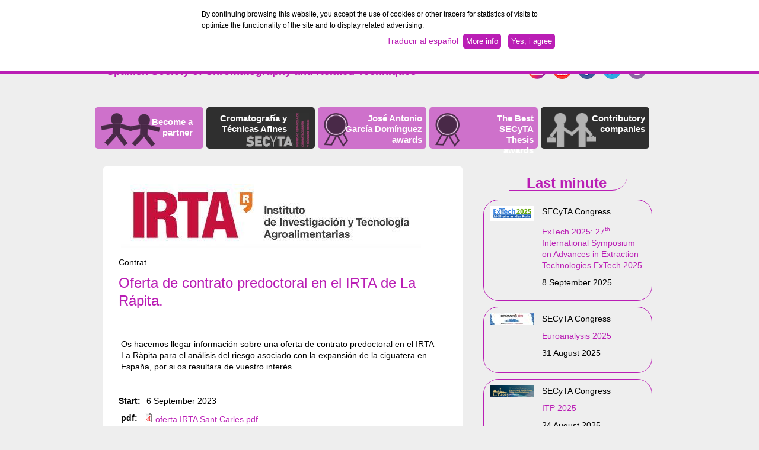

--- FILE ---
content_type: text/html; charset=utf-8
request_url: https://www.secyta.es/en/newdescription/1063
body_size: 7352
content:


	<!DOCTYPE html>
<html version="HTML+RDFa 1.0" lang="en" dir="ltr" xmlns="http://www.w3.org/1999/xhtml"
  xmlns:content="http://purl.org/rss/1.0/modules/content/"
  xmlns:dc="http://purl.org/dc/terms/"
  xmlns:foaf="http://xmlns.com/foaf/0.1/"
  xmlns:og="http://ogp.me/ns#"
  xmlns:rdfs="http://www.w3.org/2000/01/rdf-schema#"
  xmlns:sioc="http://rdfs.org/sioc/ns#"
  xmlns:sioct="http://rdfs.org/sioc/types#"
  xmlns:skos="http://www.w3.org/2004/02/skos/core#"
  xmlns:xsd="http://www.w3.org/2001/XMLSchema#">

	<head profile="http://www.w3.org/1999/xhtml/vocab">
	  <meta http-equiv="Content-Type" content="text/html; charset=utf-8" />
<meta name="Generator" content="Drupal 7 (http://drupal.org)" />
<link rel="shortcut icon" href="https://www.secyta.es/sites/all/themes/secyta/favicon.ico" type="image/vnd.microsoft.icon" />
	  <title>Spanish Society of Chromatography and Related Techniques</title>
	  <style type="text/css" media="all">
@import url("https://www.secyta.es/modules/system/system.base.css?rh7nsh");
@import url("https://www.secyta.es/modules/system/system.menus.css?rh7nsh");
@import url("https://www.secyta.es/modules/system/system.messages.css?rh7nsh");
@import url("https://www.secyta.es/modules/system/system.theme.css?rh7nsh");
</style>
<style type="text/css" media="all">
@import url("https://www.secyta.es/modules/book/book.css?rh7nsh");
@import url("https://www.secyta.es/modules/comment/comment.css?rh7nsh");
@import url("https://www.secyta.es/sites/all/modules/cookies_ae2web/css/cookies_ae2web.css?rh7nsh");
@import url("https://www.secyta.es/sites/all/modules/date/date_repeat_field/date_repeat_field.css?rh7nsh");
@import url("https://www.secyta.es/modules/field/theme/field.css?rh7nsh");
@import url("https://www.secyta.es/modules/node/node.css?rh7nsh");
@import url("https://www.secyta.es/modules/search/search.css?rh7nsh");
@import url("https://www.secyta.es/modules/user/user.css?rh7nsh");
@import url("https://www.secyta.es/sites/all/modules/extlink/css/extlink.css?rh7nsh");
@import url("https://www.secyta.es/sites/all/modules/views/css/views.css?rh7nsh");
@import url("https://www.secyta.es/sites/all/modules/ckeditor/css/ckeditor.css?rh7nsh");
</style>
<style type="text/css" media="all">
@import url("https://www.secyta.es/sites/all/modules/colorbox/styles/default/colorbox_style.css?rh7nsh");
@import url("https://www.secyta.es/sites/all/modules/ctools/css/ctools.css?rh7nsh");
@import url("https://www.secyta.es/sites/all/modules/lightbox2/css/lightbox.css?rh7nsh");
@import url("https://www.secyta.es/sites/all/modules/nice_menus/css/nice_menus.css?rh7nsh");
@import url("https://www.secyta.es/sites/all/modules/nice_menus/css/nice_menus_default.css?rh7nsh");
@import url("https://www.secyta.es/modules/locale/locale.css?rh7nsh");
</style>
<style type="text/css" media="all">
@import url("https://www.secyta.es/sites/all/themes/secyta/css/style.css?rh7nsh");
@import url("https://www.secyta.es/sites/all/themes/secyta/css/secyta.css?rh7nsh");
</style>
	  <script type="text/javascript" src="https://www.secyta.es/misc/jquery.js?v=1.4.4"></script>
<script type="text/javascript" src="https://www.secyta.es/misc/jquery-extend-3.4.0.js?v=1.4.4"></script>
<script type="text/javascript" src="https://www.secyta.es/misc/jquery-html-prefilter-3.5.0-backport.js?v=1.4.4"></script>
<script type="text/javascript" src="https://www.secyta.es/misc/jquery.once.js?v=1.2"></script>
<script type="text/javascript" src="https://www.secyta.es/misc/drupal.js?rh7nsh"></script>
<script type="text/javascript" src="https://www.secyta.es/sites/all/modules/nice_menus/js/jquery.bgiframe.js?v=2.1"></script>
<script type="text/javascript" src="https://www.secyta.es/sites/all/modules/nice_menus/js/jquery.hoverIntent.js?v=0.5"></script>
<script type="text/javascript" src="https://www.secyta.es/sites/all/modules/nice_menus/js/superfish.js?v=1.4.8"></script>
<script type="text/javascript" src="https://www.secyta.es/sites/all/modules/nice_menus/js/nice_menus.js?v=1.0"></script>
<script type="text/javascript" src="https://www.secyta.es/misc/jquery.cookie.js?v=1.0"></script>
<script type="text/javascript" src="https://www.secyta.es/misc/jquery.form.js?v=2.52"></script>
<script type="text/javascript" src="https://www.secyta.es/misc/ajax.js?v=7.91"></script>
<script type="text/javascript" src="https://www.secyta.es/sites/all/modules/cookies_ae2web/js/cookies_ae2web.js?rh7nsh"></script>
<script type="text/javascript" src="https://www.secyta.es/sites/all/libraries/colorbox/jquery.colorbox-min.js?rh7nsh"></script>
<script type="text/javascript" src="https://www.secyta.es/sites/all/modules/colorbox/js/colorbox.js?rh7nsh"></script>
<script type="text/javascript" src="https://www.secyta.es/sites/all/modules/colorbox/styles/default/colorbox_style.js?rh7nsh"></script>
<script type="text/javascript" src="https://www.secyta.es/sites/all/modules/lightbox2/js/lightbox.js?rh7nsh"></script>
<script type="text/javascript" src="https://www.secyta.es/sites/all/modules/views/js/base.js?rh7nsh"></script>
<script type="text/javascript" src="https://www.secyta.es/misc/progress.js?v=7.91"></script>
<script type="text/javascript" src="https://www.secyta.es/sites/all/modules/views/js/ajax_view.js?rh7nsh"></script>
<script type="text/javascript" src="https://www.secyta.es/sites/all/modules/google_analytics/googleanalytics.js?rh7nsh"></script>
<script type="text/javascript" src="https://www.googletagmanager.com/gtag/js?id=UA-6181178-1"></script>
<script type="text/javascript">
<!--//--><![CDATA[//><!--
window.dataLayer = window.dataLayer || [];function gtag(){dataLayer.push(arguments)};gtag("js", new Date());gtag("set", "developer_id.dMDhkMT", true);gtag("config", "UA-6181178-1", {"groups":"default"});
//--><!]]>
</script>
<script type="text/javascript" src="https://www.secyta.es/sites/all/modules/extlink/js/extlink.js?rh7nsh"></script>
<script type="text/javascript" src="https://www.secyta.es/sites/all/themes/secyta/js/secyta.js?rh7nsh"></script>
<script type="text/javascript">
<!--//--><![CDATA[//><!--
jQuery.extend(Drupal.settings, {"basePath":"\/","pathPrefix":"en\/","setHasJsCookie":0,"ajaxPageState":{"theme":"secyta","theme_token":"HHFtRIMizinrtxwFXOvXPhTKl1iQAqO3IGstVvHlpBc","js":{"0":1,"misc\/jquery.js":1,"misc\/jquery-extend-3.4.0.js":1,"misc\/jquery-html-prefilter-3.5.0-backport.js":1,"misc\/jquery.once.js":1,"misc\/drupal.js":1,"sites\/all\/modules\/nice_menus\/js\/jquery.bgiframe.js":1,"sites\/all\/modules\/nice_menus\/js\/jquery.hoverIntent.js":1,"sites\/all\/modules\/nice_menus\/js\/superfish.js":1,"sites\/all\/modules\/nice_menus\/js\/nice_menus.js":1,"misc\/jquery.cookie.js":1,"misc\/jquery.form.js":1,"misc\/ajax.js":1,"sites\/all\/modules\/cookies_ae2web\/js\/cookies_ae2web.js":1,"sites\/all\/libraries\/colorbox\/jquery.colorbox-min.js":1,"sites\/all\/modules\/colorbox\/js\/colorbox.js":1,"sites\/all\/modules\/colorbox\/styles\/default\/colorbox_style.js":1,"sites\/all\/modules\/lightbox2\/js\/lightbox.js":1,"sites\/all\/modules\/views\/js\/base.js":1,"misc\/progress.js":1,"sites\/all\/modules\/views\/js\/ajax_view.js":1,"sites\/all\/modules\/google_analytics\/googleanalytics.js":1,"https:\/\/www.googletagmanager.com\/gtag\/js?id=UA-6181178-1":1,"1":1,"sites\/all\/modules\/extlink\/js\/extlink.js":1,"sites\/all\/themes\/secyta\/js\/secyta.js":1},"css":{"modules\/system\/system.base.css":1,"modules\/system\/system.menus.css":1,"modules\/system\/system.messages.css":1,"modules\/system\/system.theme.css":1,"modules\/book\/book.css":1,"modules\/comment\/comment.css":1,"sites\/all\/modules\/cookies_ae2web\/css\/cookies_ae2web.css":1,"sites\/all\/modules\/date\/date_repeat_field\/date_repeat_field.css":1,"modules\/field\/theme\/field.css":1,"modules\/node\/node.css":1,"modules\/search\/search.css":1,"modules\/user\/user.css":1,"sites\/all\/modules\/extlink\/css\/extlink.css":1,"sites\/all\/modules\/views\/css\/views.css":1,"sites\/all\/modules\/ckeditor\/css\/ckeditor.css":1,"sites\/all\/modules\/colorbox\/styles\/default\/colorbox_style.css":1,"sites\/all\/modules\/ctools\/css\/ctools.css":1,"sites\/all\/modules\/lightbox2\/css\/lightbox.css":1,"sites\/all\/modules\/nice_menus\/css\/nice_menus.css":1,"sites\/all\/modules\/nice_menus\/css\/nice_menus_default.css":1,"modules\/locale\/locale.css":1,"sites\/all\/themes\/secyta\/css\/style.css":1,"sites\/all\/themes\/secyta\/css\/secyta.css":1}},"colorbox":{"opacity":"0.85","current":"{current} of {total}","previous":"\u00ab Prev","next":"Next \u00bb","close":"Close","maxWidth":"98%","maxHeight":"98%","fixed":true,"mobiledetect":true,"mobiledevicewidth":"480px","file_public_path":"\/sites\/default\/files","specificPagesDefaultValue":"admin*\nimagebrowser*\nimg_assist*\nimce*\nnode\/add\/*\nnode\/*\/edit\nprint\/*\nprintpdf\/*\nsystem\/ajax\nsystem\/ajax\/*"},"lightbox2":{"rtl":"0","file_path":"\/(\\w\\w\/)public:\/","default_image":"\/sites\/all\/modules\/lightbox2\/images\/brokenimage.jpg","border_size":10,"font_color":"000","box_color":"fff","top_position":"","overlay_opacity":"0.8","overlay_color":"000","disable_close_click":true,"resize_sequence":0,"resize_speed":400,"fade_in_speed":400,"slide_down_speed":600,"use_alt_layout":false,"disable_resize":false,"disable_zoom":false,"force_show_nav":false,"show_caption":true,"loop_items":false,"node_link_text":"View Image Details","node_link_target":false,"image_count":"Image !current of !total","video_count":"Video !current of !total","page_count":"Page !current of !total","lite_press_x_close":"press \u003Ca href=\u0022#\u0022 onclick=\u0022hideLightbox(); return FALSE;\u0022\u003E\u003Ckbd\u003Ex\u003C\/kbd\u003E\u003C\/a\u003E to close","download_link_text":"","enable_login":false,"enable_contact":false,"keys_close":"c x 27","keys_previous":"p 37","keys_next":"n 39","keys_zoom":"z","keys_play_pause":"32","display_image_size":"original","image_node_sizes":"()","trigger_lightbox_classes":"","trigger_lightbox_group_classes":"","trigger_slideshow_classes":"","trigger_lightframe_classes":"","trigger_lightframe_group_classes":"","custom_class_handler":0,"custom_trigger_classes":"","disable_for_gallery_lists":true,"disable_for_acidfree_gallery_lists":true,"enable_acidfree_videos":true,"slideshow_interval":5000,"slideshow_automatic_start":true,"slideshow_automatic_exit":true,"show_play_pause":true,"pause_on_next_click":false,"pause_on_previous_click":true,"loop_slides":false,"iframe_width":600,"iframe_height":400,"iframe_border":1,"enable_video":false,"useragent":"Mozilla\/5.0 (Macintosh; Intel Mac OS X 10_15_7) AppleWebKit\/537.36 (KHTML, like Gecko) Chrome\/131.0.0.0 Safari\/537.36; ClaudeBot\/1.0; +claudebot@anthropic.com)"},"nice_menus_options":{"delay":800,"speed":"slow"},"views":{"ajax_path":"\/en\/views\/ajax","ajaxViews":{"views_dom_id:23b9857210e1fa29fb9191a95b1e8b23":{"view_name":"congressexternal","view_display_id":"block","view_args":"","view_path":"newdescription\/1063","view_base_path":"sortCongressLandPage","view_dom_id":"23b9857210e1fa29fb9191a95b1e8b23","pager_element":0}}},"urlIsAjaxTrusted":{"\/en\/views\/ajax":true,"\/en\/newdescription\/1063":true},"googleanalytics":{"account":["UA-6181178-1"],"trackOutbound":1,"trackMailto":1,"trackDownload":1,"trackDownloadExtensions":"7z|aac|arc|arj|asf|asx|avi|bin|csv|doc(x|m)?|dot(x|m)?|exe|flv|gif|gz|gzip|hqx|jar|jpe?g|js|mp(2|3|4|e?g)|mov(ie)?|msi|msp|pdf|phps|png|ppt(x|m)?|pot(x|m)?|pps(x|m)?|ppam|sld(x|m)?|thmx|qtm?|ra(m|r)?|sea|sit|tar|tgz|torrent|txt|wav|wma|wmv|wpd|xls(x|m|b)?|xlt(x|m)|xlam|xml|z|zip","trackColorbox":1},"extlink":{"extTarget":0,"extClass":"ext","extLabel":"(link is external)","extImgClass":0,"extIconPlacement":"append","extSubdomains":1,"extExclude":"","extInclude":"","extCssExclude":"","extCssExplicit":"","extAlert":0,"extAlertText":"This link will take you to an external web site. We are not responsible for their content.","mailtoClass":"mailto","mailtoLabel":"(link sends e-mail)","extUseFontAwesome":false}});
//--><!]]>
</script>

	</head>
	<body class="html not-front not-logged-in one-sidebar sidebar-second page-newdescription page-newdescription- page-newdescription-1063 i18n-en" >
	  <div id="skip-link">
	    <a href="#content" title="Jump to the main content of this page" class="element-invisible">Jump to Content</a>
	  </div>
	  	  
<div id="wrap">
<div id="allbutend">
<!-- top band that is full width-->
	<div id="top">
			<div class="fixed">
		        <div class="region region-search">
    <div id="block-nice-menus-1" class="block block-nice-menus">

    
  <div class="content">
    <ul class="nice-menu nice-menu-down nice-menu-main-menu" id="nice-menu-1"><li class="menu-615 menu-path-front first odd "><a href="/en" title="">Home</a></li>
<li class="menu-616 menuparent  menu-path-nolink  even "><span title="" class="nolink" tabindex="0">SECyTA</span><ul><li class="menu-617 menu-path-node-49 first odd "><a href="/en/aboutsecyta">About SECyTA</a></li>
<li class="menu-618 menu-path-node-51  even "><a href="/en/statutes">Statutes</a></li>
<li class="menu-869 menu-path-governingbody  odd "><a href="/en/governingbody" title="">Governing body</a></li>
<li class="menu-620 menu-path-mettingacts  even "><a href="/en/mettingacts" title="">Scientific meetings</a></li>
<li class="menu-1070 menu-path-albums  odd "><a href="/en/albums" title="">Albums</a></li>
<li class="menu-621 menu-path-node-69  even last"><a href="/en/eusss">EUSSS</a></li>
</ul></li>
<li class="menu-622 menuparent  menu-path-nolink  odd "><span title="" class="nolink" tabindex="0">SECyTA Grants</span><ul><li class="menu-2348 menu-path-node-70 first odd "><a href="/en/node/70" title="">Applications</a></li>
<li class="menu-2351 menu-path-abstract-grants-secyta  even last"><a href="/en/abstract-grants-secyta" title="">Abstract grants</a></li>
</ul></li>
<li class="menu-623 menuparent  menu-path-nolink  even "><span title="" class="nolink" tabindex="0">Events</span><ul><li class="menu-624 menu-path-congress first odd "><a href="/en/congress" title="">Meetings</a></li>
<li class="menu-625 menu-path-courses  even last"><a href="/en/courses" title="">Courses and Seminars</a></li>
</ul></li>
<li class="menu-626 menu-path-contracts  odd "><a href="/en/contracts" title="">Contracts</a></li>
<li class="menu-627 menuparent  menu-path-nolink  even "><span title="" class="nolink" tabindex="0">+  Info</span><ul><li class="menu-628 menu-path-node-114 first odd "><a href="/en/nomenclature">Nomenclature</a></li>
<li class="menu-630 menu-path-relatedsocieties  even "><a href="/en/relatedsocieties" title="">Related societies</a></li>
<li class="menu-629 menu-path-interestinglinks  odd "><a href="/en/interestinglinks" title="">Interesting links</a></li>
<li class="menu-631 menu-path-node-327  even "><a href="/en/app" title="">Applications</a></li>
<li class="menu-2346 menu-path-abstract-tesis  odd last"><a href="/en/abstract-tesis" title="">Abstract tesis</a></li>
</ul></li>
<li class="menu-632 menu-path-contact  odd last"><a href="/en/contact" title="">Contact</a></li>
</ul>
  </div>
</div>
<div id="block-search-form" class="block block-search">

    
  <div class="content">
    <form action="/en/newdescription/1063" method="post" id="search-block-form" accept-charset="UTF-8"><div><div class="container-inline">
      <h2 class="element-invisible">Search form</h2>
    <div class="form-item form-type-textfield form-item-search-block-form">
  <label class="element-invisible" for="edit-search-block-form--2">Search </label>
 <input title="Enter the terms you wish to search for." type="text" id="edit-search-block-form--2" name="search_block_form" value="" size="15" maxlength="128" class="form-text" />
</div>
<div class="form-actions form-wrapper" id="edit-actions"><input type="submit" id="edit-submit" name="op" value="Search" class="form-submit" /></div><input type="hidden" name="form_build_id" value="form-r3OprQlMQVuFWUObGQQ_J35XNBp0ZXl3eJaL1nyFjVo" />
<input type="hidden" name="form_id" value="search_block_form" />
</div>
</div></form>  </div>
</div>
  </div>
			
			</div><!-- /.fixed -->
	</div><!-- /#top -->
<!-- start portion of site that's a fixed width container -->
<div class="fixed">   	
	<div id="branding" class="clearfix">
    <!-- logo -->
		      <div id="logo">
				<a href="/" title="Home"><img src="https://www.secyta.es/sites/all/themes/secyta/logo.png"alt="Home" /></a>
					<div id="sitename">
					Spanish Society of Chromatography and Related Techniques				</div>
		</div>

		
		<div class="social">  <div class="region region-social">
    <div id="block-locale-language" class="block block-locale">

    
  <div class="content">
    <ul class="language-switcher-locale-url"><li class="es first"><a href="/es/newdescription/1063" class="language-link" xml:lang="es">Español</a></li>
<li class="en last active"><a href="/en/newdescription/1063" class="language-link active" xml:lang="en">English</a></li>
</ul>  </div>
</div>
<div id="block-block-1" class="block block-block">

    
  <div class="content">
    <p><a href="https://www.instagram.com/secyta_es/" target="_blank"><img alt="logo_instagram_0.png" src="/sites/default/files/logos/logo_instagram_0.png" style="height:32px; width:32px" /></a><a href="https://www.youtube.com/channel/UCWiAso5yuORnRcu0wHD_xgA/feed?view_as=public" target="_blank"><img alt="youtube.png" src="/sites/default/files/logos/youtube.png" style="height:32px; width:32px" /></a><a href="https://www.facebook.com/people/Secyta-Sociedad-Española/100007066005428" target="_blank"><img alt="facebook.png" src="/sites/default/files/logos/facebook.png" style="height:32px; width:32px" /></a><a href="https://twitter.com/SECyTA1" target="_blank"><img alt="twitter.png" src="/sites/default/files/logos/twitter.png" style="height:32px; width:32px" /></a><a href="https://photos.google.com/albums" target="_blank"><img alt="picasa.png" src="/sites/default/files/logos/picasa.png" style="border-style:solid; border-width:0px; height:32px; width:32px" /></a></p>
  </div>
</div>
  </div>
</div>
  </div><!-- /#branding -->
<div id="box" class="clearfix">
  <!-- Region: Content -->
	<div id="main">
					<div class="bar miniblocks">
				  <div class="region region-miniblocks">
    <div id="block-views-mini-blocks-block" class="block block-views">

    
  <div class="content">
    <div class="view view-mini-blocks view-id-mini_blocks view-display-id-block view-dom-id-bb6128e6e9dc3eaa0511c180523aff64">
        
  
  
      <div class="view-content">
        <div class="views-row views-row-1 views-row-odd views-row-first miniblock4">
      
  <div class="views-field views-field-field-image">        <div class="field-content"><img typeof="foaf:Image" src="https://www.secyta.es/sites/default/files/styles/icon_mini_blocks/public/Iconos/hazte%20socio_transparente_peq.png?itok=hAsFfdfX" width="100" height="57" alt="" /></div>  </div>  
  <div class="views-field views-field-title">        <span class="field-content"><a href="https://www.secyta.es/en/inscription">Become a partner</a></span>  </div>  </div>
  <div class="views-row views-row-2 views-row-even miniblock118">
      
  <div class="views-field views-field-field-image">        <div class="field-content"><img typeof="foaf:Image" src="https://www.secyta.es/sites/default/files/styles/icon_mini_blocks/public/logos/logoblanco_peq.png?itok=IOEgvSNE" width="106" height="57" alt="" /></div>  </div>  
  <div class="views-field views-field-title">        <span class="field-content"><a href="https://www.secyta.es/en/journal">Cromatografía y Técnicas Afines</a></span>  </div>  </div>
  <div class="views-row views-row-3 views-row-odd miniblock222">
      
  <div class="views-field views-field-field-image">        <div class="field-content"><img typeof="foaf:Image" src="https://www.secyta.es/sites/default/files/styles/icon_mini_blocks/public/Iconos/premios_sin_fondo_ped.png?itok=uv8UBhkp" width="41" height="57" alt="" /></div>  </div>  
  <div class="views-field views-field-title">        <span class="field-content"><a href="https://www.secyta.es/en/awardsJAGD">José Antonio García Domínguez awards</a></span>  </div>  </div>
  <div class="views-row views-row-4 views-row-even miniblock977">
      
  <div class="views-field views-field-field-image">        <div class="field-content"><img typeof="foaf:Image" src="https://www.secyta.es/sites/default/files/styles/icon_mini_blocks/public/Iconos/premios_sin_fondo_ped.png?itok=uv8UBhkp" width="41" height="57" alt="" /></div>  </div>  
  <div class="views-field views-field-title">        <span class="field-content"><a href="https://www.secyta.es/es/thebestthesis">The Best SECyTA Thesis awards</a></span>  </div>  </div>
  <div class="views-row views-row-5 views-row-odd views-row-last miniblock220">
      
  <div class="views-field views-field-field-image">        <div class="field-content"><img typeof="foaf:Image" src="https://www.secyta.es/sites/default/files/styles/icon_mini_blocks/public/Iconos/empresas_cola_sin_fondo_blanco_peq.png?itok=ctQAaqLF" width="83" height="57" alt="" /></div>  </div>  
  <div class="views-field views-field-title">        <span class="field-content"><a href="https://www.secyta.es/en/contributoriescompanies">Contributory companies</a></span>  </div>  </div>
    </div>
  
  
  
  
  
  
</div>  </div>
</div>
  </div>
			</div>
    			<div id="content" class="clearfix">
			<!-- title -->
												        	  <div class="region region-content">
    <div id="block-system-main" class="block block-system">

    
  <div class="content">
    <div class="view view-news view-id-news view-display-id-page_2 view-dom-id-b8c8235354f9915f35af7de0f41a6cb4">
        
  
  
      <div class="view-content">
        <div class="views-row views-row-1 views-row-odd views-row-first views-row-last">
      
  <div class="views-field views-field-field-imagen-evento">        <div class="field-content"><img typeof="foaf:Image" src="https://www.secyta.es/sites/default/files/styles/content/public/Captura_logo_2.JPG?itok=OPnGgt1q" width="506" height="108" alt="" /></div>  </div>  
  <div class="views-field views-field-field-type">        <div class="field-content">Contrat</div>  </div>  
  <div class="views-field views-field-title">        <span class="field-content">Oferta de contrato predoctoral en el IRTA de La Rápita.</span>  </div>  
  <div class="views-field views-field-field-summary">        <div class="field-content"><p> </p>
<p><span style="color:rgb(0, 0, 0); font-family:helvetica,arial,sans-serif; font-size:14px">Os hacemos llegar información sobre una oferta de contrato predoctoral en el IRTA La Ràpita para el análisis del riesgo asociado con la expansión de la ciguatera en España, por si os resultara de vuestro interés.</span></p>
<p> </p>
</div>  </div>  
  <div class="views-field views-field-field-start">    <span class="views-label views-label-field-start">Start: </span>    <div class="field-content"><span  property="dc:date" datatype="xsd:dateTime" content="2023-09-06T00:00:00+02:00" class="date-display-single">6 September 2023</span></div>  </div>  
  <div class="views-field views-field-field-file">    <span class="views-label views-label-field-file">pdf: </span>    <div class="field-content"><span class="file"><img class="file-icon" alt="PDF icon" title="application/pdf" src="/modules/file/icons/application-pdf.png" /> <a href="https://www.secyta.es/sites/default/files/oferta%20IRTA%20Sant%20Carles_0.pdf" type="application/pdf; length=302753">oferta IRTA Sant Carles.pdf</a></span></div>  </div>  
  <div class="views-field views-field-field-link">    <span class="views-label views-label-field-link">More info: </span>    <div class="field-content"><a href="https://www.irta.cat/es/" target="_blank">https://www.irta.cat/es/</a></div>  </div>  </div>
    </div>
  
  
  
  
  
  
</div>  </div>
</div>
  </div>
    </div>
		<!-- Region: Sidebar One -->
		
		
				
		<!-- Region: Sidebar Two -->
					<div class="bar sidebar_second">
				  <div class="region region-sidebar-second">
    <div id="block-views-news-block-1" class="block block-views">

    <h2><div>Last minute</div></h2>
  
  <div class="content">
    <div class="view view-news view-id-news view-display-id-block_1 view-dom-id-1bf3cb702e7e722d9038953dff146b78">
        
  
  
      <div class="view-content">
        <div class="views-row views-row-1 views-row-odd views-row-first">
      
  <div class="views-field views-field-field-image">        <div class="field-content"><img typeof="foaf:Image" src="https://www.secyta.es/sites/default/files/styles/icon_news/public/logo%20ExTech2025.PNG?itok=RZmoloCO" width="75" height="26" alt="" /></div>  </div>  
  <div class="views-field views-field-field-type">        <div class="field-content">SECyTA Congress </div>  </div>  
  <div class="views-field views-field-title">        <span class="field-content"><a href="/en/newdescription/1143">ExTech 2025: 27th International Symposium on Advances in Extraction Technologies ExTech 2025</a></span>  </div>  
  <div class="views-field views-field-field-start">        <div class="field-content"><span  property="dc:date" datatype="xsd:dateTime" content="2025-09-08T00:00:00+02:00" class="date-display-single">8 September 2025</span></div>  </div>  </div>
  <div class="views-row views-row-2 views-row-even">
      
  <div class="views-field views-field-field-image">        <div class="field-content"><img typeof="foaf:Image" src="https://www.secyta.es/sites/default/files/styles/icon_news/public/Logo%20Euroanalysis%20Barna%202025.jpg?itok=KGy1V_el" width="75" height="20" alt="" /></div>  </div>  
  <div class="views-field views-field-field-type">        <div class="field-content">SECyTA Congress </div>  </div>  
  <div class="views-field views-field-title">        <span class="field-content"><a href="/en/newdescription/1141">Euroanalysis 2025</a></span>  </div>  
  <div class="views-field views-field-field-start">        <div class="field-content"><span  property="dc:date" datatype="xsd:dateTime" content="2025-08-31T00:00:00+02:00" class="date-display-single">31 August 2025</span></div>  </div>  </div>
  <div class="views-row views-row-3 views-row-odd">
      
  <div class="views-field views-field-field-image">        <div class="field-content"><img typeof="foaf:Image" src="https://www.secyta.es/sites/default/files/styles/icon_news/public/logo%20ITP2025.PNG?itok=4uJicpy3" width="75" height="20" alt="" /></div>  </div>  
  <div class="views-field views-field-field-type">        <div class="field-content">SECyTA Congress </div>  </div>  
  <div class="views-field views-field-title">        <span class="field-content"><a href="/en/newdescription/1133">ITP 2025</a></span>  </div>  
  <div class="views-field views-field-field-start">        <div class="field-content"><span  property="dc:date" datatype="xsd:dateTime" content="2025-08-24T00:00:00+02:00" class="date-display-single">24 August 2025</span></div>  </div>  </div>
  <div class="views-row views-row-4 views-row-even">
      
  <div class="views-field views-field-field-image">        <div class="field-content"><img typeof="foaf:Image" src="https://www.secyta.es/sites/default/files/styles/icon_news/public/logo%20Metabolomics2025.PNG?itok=_8BP28kL" width="75" height="19" alt="" /></div>  </div>  
  <div class="views-field views-field-field-type">        <div class="field-content">SECyTA Congress </div>  </div>  
  <div class="views-field views-field-title">        <span class="field-content"><a href="/en/newdescription/1144">Metabolomics 2025: 21st Annual International Conference of the Metabolomics Society</a></span>  </div>  
  <div class="views-field views-field-field-start">        <div class="field-content"><span  property="dc:date" datatype="xsd:dateTime" content="2025-06-22T00:00:00+02:00" class="date-display-single">22 June 2025</span></div>  </div>  </div>
  <div class="views-row views-row-5 views-row-odd views-row-last">
      
  <div class="views-field views-field-field-image">        <div class="field-content"><img typeof="foaf:Image" src="https://www.secyta.es/sites/default/files/styles/icon_news/public/Captura_web_ISC2026.JPG?itok=jqrNVuzn" width="75" height="39" alt="" /></div>  </div>  
  <div class="views-field views-field-field-type">        <div class="field-content">SECyTA Congress </div>  </div>  
  <div class="views-field views-field-title">        <span class="field-content"><a href="/en/newdescription/1189">ISC2026: 35th International Symposium on Chromatography </a></span>  </div>  
  <div class="views-field views-field-field-start">        <div class="field-content"><span  property="dc:date" datatype="xsd:dateTime" content="2025-06-06T00:00:00+02:00" class="date-display-single">6 June 2025</span></div>  </div>  </div>
    </div>
  
  
  
      
<div class="more-link">
  <a href="/en/news">
    +  </a>
</div>
  
  
  
</div>  </div>
</div>
  </div>
			</div>
    		</div><!-- fixed width container area ends -->
</div>
</div>

</div><!-- /#allbutend -->
</div><!-- /#wrap -->

<div id="end" class="clearfix">
	
<!-- bottom band that is full width-->
<div id="footer" class="clearfix">
	<div class="fixed">
	<!-- Region: Footer Left -->
		<!-- Region: Footer Middle -->
			<div class="footerblock">
			  <div class="region region-footer-second">
    <div id="block-block-3" class="block block-block">

    
  <div class="content">
    <p class="rtecenter">© 2025 SECyTA, All Rights Reserved | Copyright ©</p>
<div class="footer-legal-links rtecenter"><a href="https://secyta.es/en/legal-notice">Legal Notice</a> | <a href="https://secyta.es/en/privacy-policy">Privacy Policy</a> | <a href="https://secyta.es/en/cookie-policy">Cookie Policy</a></div>
  </div>
</div>
  </div>
		</div>
  	<!-- Region: Footer Right -->
	 </div><!-- /.fixed -->
 <div class="ae2web">
    	  Web designed and developed by <a href='http://www.ae2web.com' target='_black'>ae2web</a>
       
 </div>
 
</div><!-- /footer -->

	<div class="fixed">
	<!-- Region: Credits -->
	 </div><!-- /.fixed -->
</div><!-- /#end -->	  <script type="text/javascript">
<!--//--><![CDATA[//><!--

	    jQuery(document).ready(function($) {
	    	$('body').append('<div id="ae2web_cookie_control">	<div class="message">		By continuing browsing this website, you accept the use of cookies or other tracers for statistics of visits to optimize the functionality of the site and to display related advertising.	</div>	<div class="buttons">						<a href="https://www.secyta.es/es/newdescription/1063">Traducir al español</a>				<button class="more_info" type="button">More info</button> 		<button class="accept" type="button">Yes, i agree</button> 	</div></div>');
			controlCookie('cookie-policy')
	      });
	    
//--><!]]>
</script>
	</body>
</html>

--- FILE ---
content_type: text/css
request_url: https://www.secyta.es/sites/all/modules/cookies_ae2web/css/cookies_ae2web.css?rh7nsh
body_size: 164
content:
#ae2web_cookie_control
{
	position:absolute;
	top:0px;
	left:0px;
	right:0px;
	height:0px;
	background-color: white;
		
}
#ae2web_cookie_control .message
{
/*    border: 1px solid;*/
    font-size: 12px;
    margin-left: auto;
    margin-right: auto;
    margin-top: 15px;
    width: 600px;
/*	color:white;*/
}
#ae2web_cookie_control .buttons
{
    margin-left: auto;
    margin-right: auto;
    text-align: right;
    width: 600px;
}
#ae2web_cookie_control .buttons a
{
/*	color:white;*/
}
#ae2web_cookie_control .accept,
#ae2web_cookie_control .more_info
{
	cursor:pointer;
}

--- FILE ---
content_type: application/javascript
request_url: https://www.secyta.es/sites/all/themes/secyta/js/secyta.js?rh7nsh
body_size: 607
content:
(function ($) {
	$(document).ready(function()
	{
		
		
		// var menu_info=$(".menu-411 span").remove();
		// $(".menu-411").prepend("<div class='circle_menu'></div>");
		// $(".menu-411 .circle_menu").append(menu_info);
		
		jQuery.each( $(".page-goberningbody .view-junta-de-gobierno .views-field-title"), function( i, val ) 
		{
			var mail=$(".page-goberningbody .view-junta-de-gobierno .views-field-title a").attr('href');
			if(mail == 'mailto:')
			{
				$(this).find("a span").remove();
				var text=$(this).find("a").html();
				$(this).find("a").remove();
				$(this).find(".field-content").html(text);
				
			}
			

		})
		
		if($(".node-type-resumen-tesis .field-name-field-resumen-pdf").length>0)
		{
			$(".node-type-resumen-tesis .field-name-field-resumen-pdf a").attr('target','_blank');
		}
		if($("#widget_pager_bottom_congressexternal-block .views-slideshow-pager-field-item").length==1)
		{
			$("#widget_pager_bottom_congressexternal-block .views-slideshow-pager-field-item").addClass("active");
			$("#views_slideshow_controls_text_congressexternal-block").hide();
		}
		
		jQuery.each( $('.views-field-title'), function( i, val ) 
		{
			var title=$(this).html();
			
			title=title.replace(/(\d+)th(\s+)/g, "$1<span class='super'>th</span>$2");
			title=title.replace(/(\d+)nd(\s+)/g, "$1<span class='super'>nd</span>$2");
			title=title.replace(/(\d+)as(\s+)/g, "$1<span class='super'>as</span>$2");
			title=title.replace(/(X|I|V)a(\s+)/g, "$1<span class='super'>a</span>$2");
			
			$(this).html(title);

		});	
		
		jQuery.each( $('.content-title'), function( i, val ) 
		{
			var title=$(this).html();
			
			title=title.replace(/(\d+)th(\s+)/g, "$1<span class='super'>th</span>$2");
			title=title.replace(/(\d+)nd(\s+)/g, "$1<span class='super'>nd</span>$2");
			title=title.replace(/(\d+)as(\s+)/g, "$1<span class='super'>as</span>$2");
			title=title.replace(/(X|I|V)a(\s+)/g, "$1<span class='super'>a</span>$2");
			
			$(this).html(title);

		});	

		jQuery.each( $('#block-views-mini-blocks-block .view-mini-blocks .views-row'), function( i, val ) 
		{
			// alert($(this));
			var url=$(this).find('.views-field-title a').attr('href');
			$(this).click(function(){
			  window.location = url;
			}); 
		});
		
		jQuery.each( $('#block-multiblock-2 .view-mini-blocks .views-row'), function( i, val ) 
		{
			// alert($(this));
			var url=$(this).find('.views-field-title a').attr('href');
			$(this).click(function(){
			  window.location = url;
			}); 
		});
		
		
		
	});
	 
})(jQuery)
